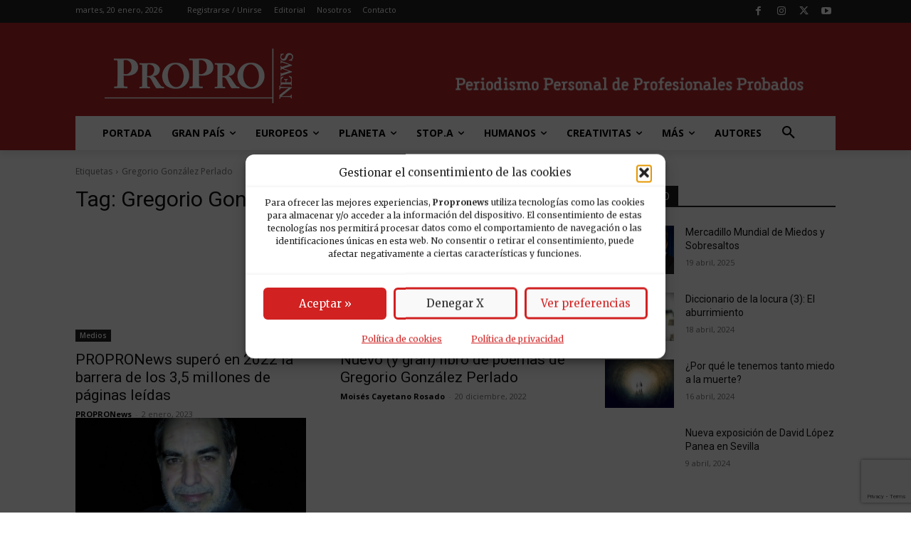

--- FILE ---
content_type: text/html; charset=utf-8
request_url: https://www.google.com/recaptcha/api2/anchor?ar=1&k=6LfGzOMfAAAAAFgNwWH6dU0fEeRLuwtGHQQJxNxt&co=aHR0cHM6Ly93d3cucHJvcHJvbmV3cy5lczo0NDM.&hl=en&v=PoyoqOPhxBO7pBk68S4YbpHZ&size=invisible&anchor-ms=20000&execute-ms=30000&cb=3nzvj3tk00ix
body_size: 48504
content:
<!DOCTYPE HTML><html dir="ltr" lang="en"><head><meta http-equiv="Content-Type" content="text/html; charset=UTF-8">
<meta http-equiv="X-UA-Compatible" content="IE=edge">
<title>reCAPTCHA</title>
<style type="text/css">
/* cyrillic-ext */
@font-face {
  font-family: 'Roboto';
  font-style: normal;
  font-weight: 400;
  font-stretch: 100%;
  src: url(//fonts.gstatic.com/s/roboto/v48/KFO7CnqEu92Fr1ME7kSn66aGLdTylUAMa3GUBHMdazTgWw.woff2) format('woff2');
  unicode-range: U+0460-052F, U+1C80-1C8A, U+20B4, U+2DE0-2DFF, U+A640-A69F, U+FE2E-FE2F;
}
/* cyrillic */
@font-face {
  font-family: 'Roboto';
  font-style: normal;
  font-weight: 400;
  font-stretch: 100%;
  src: url(//fonts.gstatic.com/s/roboto/v48/KFO7CnqEu92Fr1ME7kSn66aGLdTylUAMa3iUBHMdazTgWw.woff2) format('woff2');
  unicode-range: U+0301, U+0400-045F, U+0490-0491, U+04B0-04B1, U+2116;
}
/* greek-ext */
@font-face {
  font-family: 'Roboto';
  font-style: normal;
  font-weight: 400;
  font-stretch: 100%;
  src: url(//fonts.gstatic.com/s/roboto/v48/KFO7CnqEu92Fr1ME7kSn66aGLdTylUAMa3CUBHMdazTgWw.woff2) format('woff2');
  unicode-range: U+1F00-1FFF;
}
/* greek */
@font-face {
  font-family: 'Roboto';
  font-style: normal;
  font-weight: 400;
  font-stretch: 100%;
  src: url(//fonts.gstatic.com/s/roboto/v48/KFO7CnqEu92Fr1ME7kSn66aGLdTylUAMa3-UBHMdazTgWw.woff2) format('woff2');
  unicode-range: U+0370-0377, U+037A-037F, U+0384-038A, U+038C, U+038E-03A1, U+03A3-03FF;
}
/* math */
@font-face {
  font-family: 'Roboto';
  font-style: normal;
  font-weight: 400;
  font-stretch: 100%;
  src: url(//fonts.gstatic.com/s/roboto/v48/KFO7CnqEu92Fr1ME7kSn66aGLdTylUAMawCUBHMdazTgWw.woff2) format('woff2');
  unicode-range: U+0302-0303, U+0305, U+0307-0308, U+0310, U+0312, U+0315, U+031A, U+0326-0327, U+032C, U+032F-0330, U+0332-0333, U+0338, U+033A, U+0346, U+034D, U+0391-03A1, U+03A3-03A9, U+03B1-03C9, U+03D1, U+03D5-03D6, U+03F0-03F1, U+03F4-03F5, U+2016-2017, U+2034-2038, U+203C, U+2040, U+2043, U+2047, U+2050, U+2057, U+205F, U+2070-2071, U+2074-208E, U+2090-209C, U+20D0-20DC, U+20E1, U+20E5-20EF, U+2100-2112, U+2114-2115, U+2117-2121, U+2123-214F, U+2190, U+2192, U+2194-21AE, U+21B0-21E5, U+21F1-21F2, U+21F4-2211, U+2213-2214, U+2216-22FF, U+2308-230B, U+2310, U+2319, U+231C-2321, U+2336-237A, U+237C, U+2395, U+239B-23B7, U+23D0, U+23DC-23E1, U+2474-2475, U+25AF, U+25B3, U+25B7, U+25BD, U+25C1, U+25CA, U+25CC, U+25FB, U+266D-266F, U+27C0-27FF, U+2900-2AFF, U+2B0E-2B11, U+2B30-2B4C, U+2BFE, U+3030, U+FF5B, U+FF5D, U+1D400-1D7FF, U+1EE00-1EEFF;
}
/* symbols */
@font-face {
  font-family: 'Roboto';
  font-style: normal;
  font-weight: 400;
  font-stretch: 100%;
  src: url(//fonts.gstatic.com/s/roboto/v48/KFO7CnqEu92Fr1ME7kSn66aGLdTylUAMaxKUBHMdazTgWw.woff2) format('woff2');
  unicode-range: U+0001-000C, U+000E-001F, U+007F-009F, U+20DD-20E0, U+20E2-20E4, U+2150-218F, U+2190, U+2192, U+2194-2199, U+21AF, U+21E6-21F0, U+21F3, U+2218-2219, U+2299, U+22C4-22C6, U+2300-243F, U+2440-244A, U+2460-24FF, U+25A0-27BF, U+2800-28FF, U+2921-2922, U+2981, U+29BF, U+29EB, U+2B00-2BFF, U+4DC0-4DFF, U+FFF9-FFFB, U+10140-1018E, U+10190-1019C, U+101A0, U+101D0-101FD, U+102E0-102FB, U+10E60-10E7E, U+1D2C0-1D2D3, U+1D2E0-1D37F, U+1F000-1F0FF, U+1F100-1F1AD, U+1F1E6-1F1FF, U+1F30D-1F30F, U+1F315, U+1F31C, U+1F31E, U+1F320-1F32C, U+1F336, U+1F378, U+1F37D, U+1F382, U+1F393-1F39F, U+1F3A7-1F3A8, U+1F3AC-1F3AF, U+1F3C2, U+1F3C4-1F3C6, U+1F3CA-1F3CE, U+1F3D4-1F3E0, U+1F3ED, U+1F3F1-1F3F3, U+1F3F5-1F3F7, U+1F408, U+1F415, U+1F41F, U+1F426, U+1F43F, U+1F441-1F442, U+1F444, U+1F446-1F449, U+1F44C-1F44E, U+1F453, U+1F46A, U+1F47D, U+1F4A3, U+1F4B0, U+1F4B3, U+1F4B9, U+1F4BB, U+1F4BF, U+1F4C8-1F4CB, U+1F4D6, U+1F4DA, U+1F4DF, U+1F4E3-1F4E6, U+1F4EA-1F4ED, U+1F4F7, U+1F4F9-1F4FB, U+1F4FD-1F4FE, U+1F503, U+1F507-1F50B, U+1F50D, U+1F512-1F513, U+1F53E-1F54A, U+1F54F-1F5FA, U+1F610, U+1F650-1F67F, U+1F687, U+1F68D, U+1F691, U+1F694, U+1F698, U+1F6AD, U+1F6B2, U+1F6B9-1F6BA, U+1F6BC, U+1F6C6-1F6CF, U+1F6D3-1F6D7, U+1F6E0-1F6EA, U+1F6F0-1F6F3, U+1F6F7-1F6FC, U+1F700-1F7FF, U+1F800-1F80B, U+1F810-1F847, U+1F850-1F859, U+1F860-1F887, U+1F890-1F8AD, U+1F8B0-1F8BB, U+1F8C0-1F8C1, U+1F900-1F90B, U+1F93B, U+1F946, U+1F984, U+1F996, U+1F9E9, U+1FA00-1FA6F, U+1FA70-1FA7C, U+1FA80-1FA89, U+1FA8F-1FAC6, U+1FACE-1FADC, U+1FADF-1FAE9, U+1FAF0-1FAF8, U+1FB00-1FBFF;
}
/* vietnamese */
@font-face {
  font-family: 'Roboto';
  font-style: normal;
  font-weight: 400;
  font-stretch: 100%;
  src: url(//fonts.gstatic.com/s/roboto/v48/KFO7CnqEu92Fr1ME7kSn66aGLdTylUAMa3OUBHMdazTgWw.woff2) format('woff2');
  unicode-range: U+0102-0103, U+0110-0111, U+0128-0129, U+0168-0169, U+01A0-01A1, U+01AF-01B0, U+0300-0301, U+0303-0304, U+0308-0309, U+0323, U+0329, U+1EA0-1EF9, U+20AB;
}
/* latin-ext */
@font-face {
  font-family: 'Roboto';
  font-style: normal;
  font-weight: 400;
  font-stretch: 100%;
  src: url(//fonts.gstatic.com/s/roboto/v48/KFO7CnqEu92Fr1ME7kSn66aGLdTylUAMa3KUBHMdazTgWw.woff2) format('woff2');
  unicode-range: U+0100-02BA, U+02BD-02C5, U+02C7-02CC, U+02CE-02D7, U+02DD-02FF, U+0304, U+0308, U+0329, U+1D00-1DBF, U+1E00-1E9F, U+1EF2-1EFF, U+2020, U+20A0-20AB, U+20AD-20C0, U+2113, U+2C60-2C7F, U+A720-A7FF;
}
/* latin */
@font-face {
  font-family: 'Roboto';
  font-style: normal;
  font-weight: 400;
  font-stretch: 100%;
  src: url(//fonts.gstatic.com/s/roboto/v48/KFO7CnqEu92Fr1ME7kSn66aGLdTylUAMa3yUBHMdazQ.woff2) format('woff2');
  unicode-range: U+0000-00FF, U+0131, U+0152-0153, U+02BB-02BC, U+02C6, U+02DA, U+02DC, U+0304, U+0308, U+0329, U+2000-206F, U+20AC, U+2122, U+2191, U+2193, U+2212, U+2215, U+FEFF, U+FFFD;
}
/* cyrillic-ext */
@font-face {
  font-family: 'Roboto';
  font-style: normal;
  font-weight: 500;
  font-stretch: 100%;
  src: url(//fonts.gstatic.com/s/roboto/v48/KFO7CnqEu92Fr1ME7kSn66aGLdTylUAMa3GUBHMdazTgWw.woff2) format('woff2');
  unicode-range: U+0460-052F, U+1C80-1C8A, U+20B4, U+2DE0-2DFF, U+A640-A69F, U+FE2E-FE2F;
}
/* cyrillic */
@font-face {
  font-family: 'Roboto';
  font-style: normal;
  font-weight: 500;
  font-stretch: 100%;
  src: url(//fonts.gstatic.com/s/roboto/v48/KFO7CnqEu92Fr1ME7kSn66aGLdTylUAMa3iUBHMdazTgWw.woff2) format('woff2');
  unicode-range: U+0301, U+0400-045F, U+0490-0491, U+04B0-04B1, U+2116;
}
/* greek-ext */
@font-face {
  font-family: 'Roboto';
  font-style: normal;
  font-weight: 500;
  font-stretch: 100%;
  src: url(//fonts.gstatic.com/s/roboto/v48/KFO7CnqEu92Fr1ME7kSn66aGLdTylUAMa3CUBHMdazTgWw.woff2) format('woff2');
  unicode-range: U+1F00-1FFF;
}
/* greek */
@font-face {
  font-family: 'Roboto';
  font-style: normal;
  font-weight: 500;
  font-stretch: 100%;
  src: url(//fonts.gstatic.com/s/roboto/v48/KFO7CnqEu92Fr1ME7kSn66aGLdTylUAMa3-UBHMdazTgWw.woff2) format('woff2');
  unicode-range: U+0370-0377, U+037A-037F, U+0384-038A, U+038C, U+038E-03A1, U+03A3-03FF;
}
/* math */
@font-face {
  font-family: 'Roboto';
  font-style: normal;
  font-weight: 500;
  font-stretch: 100%;
  src: url(//fonts.gstatic.com/s/roboto/v48/KFO7CnqEu92Fr1ME7kSn66aGLdTylUAMawCUBHMdazTgWw.woff2) format('woff2');
  unicode-range: U+0302-0303, U+0305, U+0307-0308, U+0310, U+0312, U+0315, U+031A, U+0326-0327, U+032C, U+032F-0330, U+0332-0333, U+0338, U+033A, U+0346, U+034D, U+0391-03A1, U+03A3-03A9, U+03B1-03C9, U+03D1, U+03D5-03D6, U+03F0-03F1, U+03F4-03F5, U+2016-2017, U+2034-2038, U+203C, U+2040, U+2043, U+2047, U+2050, U+2057, U+205F, U+2070-2071, U+2074-208E, U+2090-209C, U+20D0-20DC, U+20E1, U+20E5-20EF, U+2100-2112, U+2114-2115, U+2117-2121, U+2123-214F, U+2190, U+2192, U+2194-21AE, U+21B0-21E5, U+21F1-21F2, U+21F4-2211, U+2213-2214, U+2216-22FF, U+2308-230B, U+2310, U+2319, U+231C-2321, U+2336-237A, U+237C, U+2395, U+239B-23B7, U+23D0, U+23DC-23E1, U+2474-2475, U+25AF, U+25B3, U+25B7, U+25BD, U+25C1, U+25CA, U+25CC, U+25FB, U+266D-266F, U+27C0-27FF, U+2900-2AFF, U+2B0E-2B11, U+2B30-2B4C, U+2BFE, U+3030, U+FF5B, U+FF5D, U+1D400-1D7FF, U+1EE00-1EEFF;
}
/* symbols */
@font-face {
  font-family: 'Roboto';
  font-style: normal;
  font-weight: 500;
  font-stretch: 100%;
  src: url(//fonts.gstatic.com/s/roboto/v48/KFO7CnqEu92Fr1ME7kSn66aGLdTylUAMaxKUBHMdazTgWw.woff2) format('woff2');
  unicode-range: U+0001-000C, U+000E-001F, U+007F-009F, U+20DD-20E0, U+20E2-20E4, U+2150-218F, U+2190, U+2192, U+2194-2199, U+21AF, U+21E6-21F0, U+21F3, U+2218-2219, U+2299, U+22C4-22C6, U+2300-243F, U+2440-244A, U+2460-24FF, U+25A0-27BF, U+2800-28FF, U+2921-2922, U+2981, U+29BF, U+29EB, U+2B00-2BFF, U+4DC0-4DFF, U+FFF9-FFFB, U+10140-1018E, U+10190-1019C, U+101A0, U+101D0-101FD, U+102E0-102FB, U+10E60-10E7E, U+1D2C0-1D2D3, U+1D2E0-1D37F, U+1F000-1F0FF, U+1F100-1F1AD, U+1F1E6-1F1FF, U+1F30D-1F30F, U+1F315, U+1F31C, U+1F31E, U+1F320-1F32C, U+1F336, U+1F378, U+1F37D, U+1F382, U+1F393-1F39F, U+1F3A7-1F3A8, U+1F3AC-1F3AF, U+1F3C2, U+1F3C4-1F3C6, U+1F3CA-1F3CE, U+1F3D4-1F3E0, U+1F3ED, U+1F3F1-1F3F3, U+1F3F5-1F3F7, U+1F408, U+1F415, U+1F41F, U+1F426, U+1F43F, U+1F441-1F442, U+1F444, U+1F446-1F449, U+1F44C-1F44E, U+1F453, U+1F46A, U+1F47D, U+1F4A3, U+1F4B0, U+1F4B3, U+1F4B9, U+1F4BB, U+1F4BF, U+1F4C8-1F4CB, U+1F4D6, U+1F4DA, U+1F4DF, U+1F4E3-1F4E6, U+1F4EA-1F4ED, U+1F4F7, U+1F4F9-1F4FB, U+1F4FD-1F4FE, U+1F503, U+1F507-1F50B, U+1F50D, U+1F512-1F513, U+1F53E-1F54A, U+1F54F-1F5FA, U+1F610, U+1F650-1F67F, U+1F687, U+1F68D, U+1F691, U+1F694, U+1F698, U+1F6AD, U+1F6B2, U+1F6B9-1F6BA, U+1F6BC, U+1F6C6-1F6CF, U+1F6D3-1F6D7, U+1F6E0-1F6EA, U+1F6F0-1F6F3, U+1F6F7-1F6FC, U+1F700-1F7FF, U+1F800-1F80B, U+1F810-1F847, U+1F850-1F859, U+1F860-1F887, U+1F890-1F8AD, U+1F8B0-1F8BB, U+1F8C0-1F8C1, U+1F900-1F90B, U+1F93B, U+1F946, U+1F984, U+1F996, U+1F9E9, U+1FA00-1FA6F, U+1FA70-1FA7C, U+1FA80-1FA89, U+1FA8F-1FAC6, U+1FACE-1FADC, U+1FADF-1FAE9, U+1FAF0-1FAF8, U+1FB00-1FBFF;
}
/* vietnamese */
@font-face {
  font-family: 'Roboto';
  font-style: normal;
  font-weight: 500;
  font-stretch: 100%;
  src: url(//fonts.gstatic.com/s/roboto/v48/KFO7CnqEu92Fr1ME7kSn66aGLdTylUAMa3OUBHMdazTgWw.woff2) format('woff2');
  unicode-range: U+0102-0103, U+0110-0111, U+0128-0129, U+0168-0169, U+01A0-01A1, U+01AF-01B0, U+0300-0301, U+0303-0304, U+0308-0309, U+0323, U+0329, U+1EA0-1EF9, U+20AB;
}
/* latin-ext */
@font-face {
  font-family: 'Roboto';
  font-style: normal;
  font-weight: 500;
  font-stretch: 100%;
  src: url(//fonts.gstatic.com/s/roboto/v48/KFO7CnqEu92Fr1ME7kSn66aGLdTylUAMa3KUBHMdazTgWw.woff2) format('woff2');
  unicode-range: U+0100-02BA, U+02BD-02C5, U+02C7-02CC, U+02CE-02D7, U+02DD-02FF, U+0304, U+0308, U+0329, U+1D00-1DBF, U+1E00-1E9F, U+1EF2-1EFF, U+2020, U+20A0-20AB, U+20AD-20C0, U+2113, U+2C60-2C7F, U+A720-A7FF;
}
/* latin */
@font-face {
  font-family: 'Roboto';
  font-style: normal;
  font-weight: 500;
  font-stretch: 100%;
  src: url(//fonts.gstatic.com/s/roboto/v48/KFO7CnqEu92Fr1ME7kSn66aGLdTylUAMa3yUBHMdazQ.woff2) format('woff2');
  unicode-range: U+0000-00FF, U+0131, U+0152-0153, U+02BB-02BC, U+02C6, U+02DA, U+02DC, U+0304, U+0308, U+0329, U+2000-206F, U+20AC, U+2122, U+2191, U+2193, U+2212, U+2215, U+FEFF, U+FFFD;
}
/* cyrillic-ext */
@font-face {
  font-family: 'Roboto';
  font-style: normal;
  font-weight: 900;
  font-stretch: 100%;
  src: url(//fonts.gstatic.com/s/roboto/v48/KFO7CnqEu92Fr1ME7kSn66aGLdTylUAMa3GUBHMdazTgWw.woff2) format('woff2');
  unicode-range: U+0460-052F, U+1C80-1C8A, U+20B4, U+2DE0-2DFF, U+A640-A69F, U+FE2E-FE2F;
}
/* cyrillic */
@font-face {
  font-family: 'Roboto';
  font-style: normal;
  font-weight: 900;
  font-stretch: 100%;
  src: url(//fonts.gstatic.com/s/roboto/v48/KFO7CnqEu92Fr1ME7kSn66aGLdTylUAMa3iUBHMdazTgWw.woff2) format('woff2');
  unicode-range: U+0301, U+0400-045F, U+0490-0491, U+04B0-04B1, U+2116;
}
/* greek-ext */
@font-face {
  font-family: 'Roboto';
  font-style: normal;
  font-weight: 900;
  font-stretch: 100%;
  src: url(//fonts.gstatic.com/s/roboto/v48/KFO7CnqEu92Fr1ME7kSn66aGLdTylUAMa3CUBHMdazTgWw.woff2) format('woff2');
  unicode-range: U+1F00-1FFF;
}
/* greek */
@font-face {
  font-family: 'Roboto';
  font-style: normal;
  font-weight: 900;
  font-stretch: 100%;
  src: url(//fonts.gstatic.com/s/roboto/v48/KFO7CnqEu92Fr1ME7kSn66aGLdTylUAMa3-UBHMdazTgWw.woff2) format('woff2');
  unicode-range: U+0370-0377, U+037A-037F, U+0384-038A, U+038C, U+038E-03A1, U+03A3-03FF;
}
/* math */
@font-face {
  font-family: 'Roboto';
  font-style: normal;
  font-weight: 900;
  font-stretch: 100%;
  src: url(//fonts.gstatic.com/s/roboto/v48/KFO7CnqEu92Fr1ME7kSn66aGLdTylUAMawCUBHMdazTgWw.woff2) format('woff2');
  unicode-range: U+0302-0303, U+0305, U+0307-0308, U+0310, U+0312, U+0315, U+031A, U+0326-0327, U+032C, U+032F-0330, U+0332-0333, U+0338, U+033A, U+0346, U+034D, U+0391-03A1, U+03A3-03A9, U+03B1-03C9, U+03D1, U+03D5-03D6, U+03F0-03F1, U+03F4-03F5, U+2016-2017, U+2034-2038, U+203C, U+2040, U+2043, U+2047, U+2050, U+2057, U+205F, U+2070-2071, U+2074-208E, U+2090-209C, U+20D0-20DC, U+20E1, U+20E5-20EF, U+2100-2112, U+2114-2115, U+2117-2121, U+2123-214F, U+2190, U+2192, U+2194-21AE, U+21B0-21E5, U+21F1-21F2, U+21F4-2211, U+2213-2214, U+2216-22FF, U+2308-230B, U+2310, U+2319, U+231C-2321, U+2336-237A, U+237C, U+2395, U+239B-23B7, U+23D0, U+23DC-23E1, U+2474-2475, U+25AF, U+25B3, U+25B7, U+25BD, U+25C1, U+25CA, U+25CC, U+25FB, U+266D-266F, U+27C0-27FF, U+2900-2AFF, U+2B0E-2B11, U+2B30-2B4C, U+2BFE, U+3030, U+FF5B, U+FF5D, U+1D400-1D7FF, U+1EE00-1EEFF;
}
/* symbols */
@font-face {
  font-family: 'Roboto';
  font-style: normal;
  font-weight: 900;
  font-stretch: 100%;
  src: url(//fonts.gstatic.com/s/roboto/v48/KFO7CnqEu92Fr1ME7kSn66aGLdTylUAMaxKUBHMdazTgWw.woff2) format('woff2');
  unicode-range: U+0001-000C, U+000E-001F, U+007F-009F, U+20DD-20E0, U+20E2-20E4, U+2150-218F, U+2190, U+2192, U+2194-2199, U+21AF, U+21E6-21F0, U+21F3, U+2218-2219, U+2299, U+22C4-22C6, U+2300-243F, U+2440-244A, U+2460-24FF, U+25A0-27BF, U+2800-28FF, U+2921-2922, U+2981, U+29BF, U+29EB, U+2B00-2BFF, U+4DC0-4DFF, U+FFF9-FFFB, U+10140-1018E, U+10190-1019C, U+101A0, U+101D0-101FD, U+102E0-102FB, U+10E60-10E7E, U+1D2C0-1D2D3, U+1D2E0-1D37F, U+1F000-1F0FF, U+1F100-1F1AD, U+1F1E6-1F1FF, U+1F30D-1F30F, U+1F315, U+1F31C, U+1F31E, U+1F320-1F32C, U+1F336, U+1F378, U+1F37D, U+1F382, U+1F393-1F39F, U+1F3A7-1F3A8, U+1F3AC-1F3AF, U+1F3C2, U+1F3C4-1F3C6, U+1F3CA-1F3CE, U+1F3D4-1F3E0, U+1F3ED, U+1F3F1-1F3F3, U+1F3F5-1F3F7, U+1F408, U+1F415, U+1F41F, U+1F426, U+1F43F, U+1F441-1F442, U+1F444, U+1F446-1F449, U+1F44C-1F44E, U+1F453, U+1F46A, U+1F47D, U+1F4A3, U+1F4B0, U+1F4B3, U+1F4B9, U+1F4BB, U+1F4BF, U+1F4C8-1F4CB, U+1F4D6, U+1F4DA, U+1F4DF, U+1F4E3-1F4E6, U+1F4EA-1F4ED, U+1F4F7, U+1F4F9-1F4FB, U+1F4FD-1F4FE, U+1F503, U+1F507-1F50B, U+1F50D, U+1F512-1F513, U+1F53E-1F54A, U+1F54F-1F5FA, U+1F610, U+1F650-1F67F, U+1F687, U+1F68D, U+1F691, U+1F694, U+1F698, U+1F6AD, U+1F6B2, U+1F6B9-1F6BA, U+1F6BC, U+1F6C6-1F6CF, U+1F6D3-1F6D7, U+1F6E0-1F6EA, U+1F6F0-1F6F3, U+1F6F7-1F6FC, U+1F700-1F7FF, U+1F800-1F80B, U+1F810-1F847, U+1F850-1F859, U+1F860-1F887, U+1F890-1F8AD, U+1F8B0-1F8BB, U+1F8C0-1F8C1, U+1F900-1F90B, U+1F93B, U+1F946, U+1F984, U+1F996, U+1F9E9, U+1FA00-1FA6F, U+1FA70-1FA7C, U+1FA80-1FA89, U+1FA8F-1FAC6, U+1FACE-1FADC, U+1FADF-1FAE9, U+1FAF0-1FAF8, U+1FB00-1FBFF;
}
/* vietnamese */
@font-face {
  font-family: 'Roboto';
  font-style: normal;
  font-weight: 900;
  font-stretch: 100%;
  src: url(//fonts.gstatic.com/s/roboto/v48/KFO7CnqEu92Fr1ME7kSn66aGLdTylUAMa3OUBHMdazTgWw.woff2) format('woff2');
  unicode-range: U+0102-0103, U+0110-0111, U+0128-0129, U+0168-0169, U+01A0-01A1, U+01AF-01B0, U+0300-0301, U+0303-0304, U+0308-0309, U+0323, U+0329, U+1EA0-1EF9, U+20AB;
}
/* latin-ext */
@font-face {
  font-family: 'Roboto';
  font-style: normal;
  font-weight: 900;
  font-stretch: 100%;
  src: url(//fonts.gstatic.com/s/roboto/v48/KFO7CnqEu92Fr1ME7kSn66aGLdTylUAMa3KUBHMdazTgWw.woff2) format('woff2');
  unicode-range: U+0100-02BA, U+02BD-02C5, U+02C7-02CC, U+02CE-02D7, U+02DD-02FF, U+0304, U+0308, U+0329, U+1D00-1DBF, U+1E00-1E9F, U+1EF2-1EFF, U+2020, U+20A0-20AB, U+20AD-20C0, U+2113, U+2C60-2C7F, U+A720-A7FF;
}
/* latin */
@font-face {
  font-family: 'Roboto';
  font-style: normal;
  font-weight: 900;
  font-stretch: 100%;
  src: url(//fonts.gstatic.com/s/roboto/v48/KFO7CnqEu92Fr1ME7kSn66aGLdTylUAMa3yUBHMdazQ.woff2) format('woff2');
  unicode-range: U+0000-00FF, U+0131, U+0152-0153, U+02BB-02BC, U+02C6, U+02DA, U+02DC, U+0304, U+0308, U+0329, U+2000-206F, U+20AC, U+2122, U+2191, U+2193, U+2212, U+2215, U+FEFF, U+FFFD;
}

</style>
<link rel="stylesheet" type="text/css" href="https://www.gstatic.com/recaptcha/releases/PoyoqOPhxBO7pBk68S4YbpHZ/styles__ltr.css">
<script nonce="LMM00wtsfWd0MTvb6wK54Q" type="text/javascript">window['__recaptcha_api'] = 'https://www.google.com/recaptcha/api2/';</script>
<script type="text/javascript" src="https://www.gstatic.com/recaptcha/releases/PoyoqOPhxBO7pBk68S4YbpHZ/recaptcha__en.js" nonce="LMM00wtsfWd0MTvb6wK54Q">
      
    </script></head>
<body><div id="rc-anchor-alert" class="rc-anchor-alert"></div>
<input type="hidden" id="recaptcha-token" value="[base64]">
<script type="text/javascript" nonce="LMM00wtsfWd0MTvb6wK54Q">
      recaptcha.anchor.Main.init("[\x22ainput\x22,[\x22bgdata\x22,\x22\x22,\[base64]/[base64]/bmV3IFpbdF0obVswXSk6Sz09Mj9uZXcgWlt0XShtWzBdLG1bMV0pOks9PTM/bmV3IFpbdF0obVswXSxtWzFdLG1bMl0pOks9PTQ/[base64]/[base64]/[base64]/[base64]/[base64]/[base64]/[base64]/[base64]/[base64]/[base64]/[base64]/[base64]/[base64]/[base64]\\u003d\\u003d\x22,\[base64]\\u003d\x22,\[base64]/CgMOjw5fDoSMVe2FqPilVw41uwpwvw5wHcMKUwoZFwoI2wpDCqMOnAsKWIzF/[base64]/Duy9ew4t+wqImPTfCpXlDw47CrsK6woQPw6Eqwq/Cr1thZcKuwoAswr5kwrQwSCzClEjDjw1ew7fCocKsw7rCqkw2woFlCgXDlRvDgMKwYsO8wrvDjCzCs8OmwrkzwrILwoRxAXfCiksjJcOvwoUMa0/DpsK2wrJ8w60sLMK9asKtHjNRwqZ2w51Rw64sw5VCw4E3wrrDrsKCN8OoQMOWwodzWsKtacKrwqpxwoLCp8OOw5bDimDDrMKtRCIBfsK/[base64]/[base64]/woooGsOxwokaw75rw64LWUjDjMKNTcOSDRHDjMKuw6jChV8Rwpg/[base64]/Dp2rCusOlw5hpPhkbPXbDjFwXeU/DsUjDgTxzQ8KqwrPDkEfCp2RuJsK0w6VLK8KtPCLDr8OfwrxOcsOVEjjCmcONwrnDrsO5wqTCqiHCtXkzTCEHw5vDrcOoRcOOZ2N1FcOIw5Ivw7TCgMOZwrLDtMKKwofDlMK/L1jCnAVbwrZQw6rCh8KFYhPCriNNwoofw4XDlcOjw5PCgkA/wqjCjBcowqtxFgbCkMKtw77ClMKKACNscGtWwrPDnMOnIX/DphdIwrfCvm9Ewo/DvMO/[base64]/[base64]/w6QUFU4CAU4mCX3ClcKTacKXdQ02I8OrwosHbcOLwqVzb8KjISxkwppgM8OrwrHDtcOJExlRwoRFw4bCpy3ChcKFw65DGxHClsKzw4jCqwVXCcK4wobDq2DDusKrw6wiw6NzNHrCt8KTw6rDg0bDnMKBX8OTOhlVwoPCjgcwSQg9w5B4w77Ch8OwwofDi8OZwp/DhULCoMKBw44xw5IIw6hMEsKGw77Ci3rClzfCpgNzC8KVJ8KKD1IHw648WsOmwqYFwrdBaMKYw60Aw41IWsOGw4xZAsO/VcOSwr8Wwr4GbMODwqZSMCB4TiJvw5RveEnDqAsGwr7Cv0HDusKkUivCssKywrbDlsOJwrA1woBnBh08DSAtIMO9w4Q0REw8w6V6QsOqwrzDrcOrdjHCsMKTwrBodg7ClDw/[base64]/w7nCtcOgwrkCwo02IsOSwrIHKhBBa8KhCwvDrybDpMOYwrp5w543w67CuQvCpC9bChAfCMOlwr/[base64]/ChF3CuMOXFwHCn8K6HsKTwq/CsFpNcMK5IcO1aMK/RcK6w6vDg2LChsKwdz8gwoFsAcO4FnI4WcKYBcOAw4LDqsKWw4/CssOiKMOOXUwCw5bCgMKBwqt6wobDmzHCvMOtwqbDtFzDk0TCt0lxwqLDqVNFw5rCr07DkGhmw7XDjGfDncONbFzCgcO/woFYXcKMEGwfN8KHw4FDw5HDvsKzw5rCrBoAf8OiwozDhMKLwochwrsracKqclbDuDLDnMKVwrLDnsK5wolTw6DDr23CmAXCk8K/w7hLa21gV37CjHzCpCLCqsKBwqzCg8OLUcOeQ8KwwrUZWsOIwpZZw7smwoZYwpR1FsKnw4DCj2PCrMKJaW8KFcKGwq/DlC0OwoVyGsOQB8OtIBrCp1Z0KVPCjDxYw4g6KsOtPcKFw7rCqnXCkxTCp8K9e8Kpw7PCnkvCpA/[base64]/EWvDpC87wpAnIzXDocOqwrTCqG1Nw6tkwqDDoMKAwoTDtnDCrMONwpcOwr3Cv8OTOMKeLkxQw4A3RcOneMKXSD9BbMK8wqzCpQ7Dnwpaw5x/[base64]/[base64]/wojDpsO4ZCrDgwLDicOXKsOGwocEw7vCi8OPwr/ClcOpLiXDnsO1IC7DlMKww77Cr8KaRnfCi8KnaMK/wptxwrjCk8KcVxXCqlliYsKVwqLChBrDvU5ycizDrsOvGF3CgCLCqsO1JAs8Uk3Doh/Dk8K6ZBfDkXnDiMOsWsO5w6ANw5DDq8OawoE6w5zDvAptwo3CvA7CsQHDnMORw40qbinCu8KwwoHCnTPDjsKyDMKZwrVIPsOgO2TCpMKGwrTDikLCmWpcwp9tPCsnLGEcwoM8wqvCsWFIM8K4w5JcW8K/w6vClMObwpjDtx5kwrg2wqkow5NqbBzDujdUA8K9wovDoCPDoB1FJEjCpsO0OsO8wp/[base64]/[base64]/Dp8KZwpXDkcOBaMOkw6HCgMK7wrDDnwFheDnDqMKjdMOVw5x3XGQ6w6pBGRfDu8OKw4fChcOJHVrDgyPCg23DhcOEwo4iEx/DmMOPwq98wobDhR09PsKkwrJIJwTDv09LwrHCucO1GsKNS8OEw7sfVsO2w4LDqMO8w6dRYsKMw5XDhAZhSsKUwr7ClnXClcKkSnFsasOaMMKYw69uCMKnwp8seVQ8w69pwqk5w4bCrSzDt8KBKl0nwok7w5wRwplbw41eIMK2acKhTsKPwrR/[base64]/CksKYTMKNC08Qwq3ClzQic2tSQB1jw44EM8K0w4TDkTrDilzDoEAiN8OGJsKNw5TDr8K3RDLDlMKfRT/DocOIB8OFICI0JcO2wqLDt8OiwrrCvSPDqsKTV8OUw6/DuMKKPMKyA8KTwrZWV2ILw4bCkWPCucOZZWTDjmzCmUsfw6LDkhNhIcOcwpLCgyPCjQhiw5s3w7LDlGnDpiTClmvDisK1VcOWwpRVLcONYlPCp8O5w7/Dnis4IMOmw5nDrlTCo1VoFcKyQFLDuMKzXAHCqzLDqMKZK8OSw7d5Fx3DqB/[base64]/VcOeFmBZWsOKfibDnl3CkDkgWAkGcMOywqPDtlIzw4R7D2cMw75gSGrDv1bChcOEN1dCV8OmO8OtwrtjwrbCt8KmV1RHw6fDn2Fow5JeA8OlVU8cQg80bMKKw67Ds8OCwq/CisOKw4hBwppyRjXDl8KTZ2XDgDNNwp12aMOHwpTCv8KEw7jDksOowpMkwpUswq/DnsKqJ8KkwoPDqlNheV7Cq8Oow7FZwowWwpcYwrHCkBhNRkdzLkIQXMOGCcKbXcKnwp7DrMKBbcKBwotZwqUnwq4tOjnDqQsWXBXDkjPCs8KDw4vCqXNLAMO2w6bClcKUSsOmw7PCqGVjw6TCo0wCw4ZtO8KeVl/Ci1cVWcOGJMOKWcK0wq5swrZQVMOKw5nCnsOoRGPDgMOKw7jCm8Kdw4FGwrdjbQ5IwrXDpTs3JsOjBsKhYsOjwroPVTzDj2gkH3gCwpDCi8Kyw5doTsKScS5GPRs1YsOaDFI8I8KpYMOcEXU+HsKvw5DCgMKkwpzChcKhaxPDosKLwqLCnBgxw591wr/DiDfDpHnDicOow6zDonYvRnBzwqxTZDjDvHTDmEd/JU5FFMKzfsKHwpLCo0UWGQzCl8KAwp7DgHjDtsOBwp/ChgZ4wpUbXMKSV1xyScKbQ8OCw5/Dvj/CglJ6GWfCosKAOT9YVQdxw4/[base64]/DkEjCo8OcwrXCvsOHd8K4w6EEwpTCqMKjwpVUwprCuxvDsknCsWQew7HCk2zClztuUMKAQcO8w4Vcw5PDh8O2d8K9E3xeesO+wrrDgMOgw4zCq8Kiw5DCgsOMMMKNVyPCoH7DiMO/[base64]/[base64]/[base64]/wogQw4zDmFTDk8KUwo/DpsK5w4LDr8Obw7t3DiPDjUJ3w6wgN8OLwrFjZMOKYidOwpQVwp1vwpbDjWfDmlXDoFvDtkFFRhxRHsKoOTbCpsOgwoJSEcOQHsOiw73Ck2jCscOHTsOtw7dIwp4gM1AOw6lpwp0uM8OZOMOubmZOwqzDn8OQwqXCusOHVsO2w5HClMOKZcK2JG/[base64]/CvsO/w4JBw4HCs07Cr8OFw5PCvn7DksK0wqFLw7vDjFR3w4d5DFDDuMKBwr7CsXFPc8OkR8O0HAAqfGDDtcKmwr/DnMKQwqEIwrzDk8OeEx0uwr7DqkbCjsK6w6kDP8Klw5TDksKrBV/DsMKySHzCmSAmwqnDv3kFw4BVwpsiw4kSw4HDgcOKAMK4w5ZXYjInXcO8w6ATwopUWTFGEiLDkk7CpEUkw5jDpxZvEjkZw75Bw7DDkcO5L8K3w5/[base64]/Cu8O7wqE7NsK+wrfDokF2wpFgFB7CvkAqwoEVDiQJajfCsXx2A1kRw49Ow6pVw7fCrMO8w7XDoVfDgDEow57CrH8WYB3ChMKLdBsZw7FDTBXCtMOgwpfCv37DmsKowr13w4vDq8O9TsKWw6Ykw6/DvMOLXsOrFMKPw5zCkCTCjcOETcKiw6pRwqo2ZMOIwpktwrwww4bDsVLDsmDDmQdjIMKDa8KKDsK+w7MQSzAkesOrQS/DqgJKW8O8wqM7LzQPwp7DlnbDu8KpScOVwr3Di3bCgMOWw53CpThRw5rCjHnDrMOYw7NyRMKiNMOIwrHClmVaD8Kaw6IgUcKBw4lRwotpJ1V+wqvCgsOtwpIsU8OXw57CqitATsOMw4AEEMKYwq59PcO5wqTCrmrCvsOKTcOMGF/Dsg0Mw4zCvxDCtl48w7QnawFgWRxew7BkSzNTw4LDrCNSG8OYYcK1JS1TLjbDrMKvwqprwr/DpWwwwp/Crw5XDcKIVMKcR1DDskvDgcKuE8KjwpDDrcOEL8KJS8KtGzYsw6FQwpTClAxjXMOSwosSwq3Cs8KTPS7DosKOwp0kLHbCsCZVwrTDuWvDkcK+DsKmd8OdWMKTGzHDs2oNMsKVQcOtwrrCnkpaFMOlwpBsPiDCssOewpTDs8ObGGlDwqTCtk/DlDYRw60gw7JpwrbCrBMbw6YuwoxQwqvCjMKuw4xhBQspOGtzWFjDvWfDrcO4woB5wodpE8O3wr9ZagZEw7c4w5rDv8KCwrpkRWTDgMK+FMKaQsK9wr3CtsOnQxjDiQ17Y8OFY8O7wpDCuT0+cRUCFcKYBcKJG8Obwo4swq7DjcK/[base64]/w4wbw6DDgMOoQ8KrXgp0WMKFw4vCosOmwowmZ8KKw4DCncKGGUdhWsOtwrw5w6J+TMObwotfw7weacKXw4spwqZwUcKbwq8sw77DqS7DvQbClcKpw60fwofDkSHCi1txVsOpw6pvwp/[base64]/w4rDm1VWw7DDuj5Yw6DDjCgEVD00DWXDlsKbFDNofsKXXREAwpMJCi8nY3JxDlkcw4LDsMKcwqnDmlrDhAJjwpg6wojCpF/CpMOow6cwXj0SJcOhwpvDvVIvw7/CmMKGDHvCn8O/BcOXwoNVwrvDul9dRWoyeFrCuWUgFMOJwqYPw5NbwopAwpHCtMOiw6Z4SV0OQcK7w4xTQsKHTsOGSjLCqF4uw7/CsHXDo8Ose0HDv8O5woDCikYVw47Cm8K7f8O3wrzDtGAiK0/ClMKJw6LDucKaICpxRRYvS8KLw6vCtMOiw57DhVbDsA3Do8KUw5vDmQ9nTcKcSMOlKnNxTcOnwoAZwpoZbnLDvsOOZBd4DcOlwpXCsRtNw7dOTlkGXmjCkHLCiMKDw6bDg8OtEivDs8KvwojDqsKoPDVqF1jDscOpRETDvD9Ow6REw6hDSm/[base64]/Ci1kCw65Vw5E9XsKANsOCwoU5UcKQwrU4wogGZ8OMw5MDIDHDl8Obwp4uw5kgYMKXL8OKwpbCj8OdYT13awfCmSfCqQ7DvMOjVsKnwrrCs8OaFi4CHlXCvyASTRZiMsK4w7scwqsfbUkfNsOgwqoUf8KswrpZQcOMw54Kw6rCjSTDozduNcO/wofCocKzwpPCusKmw5DCscKBwoHCjcKyw7Bkw7A8JsOiZMK6w7Rnw5PDrwVxKBIkFcOaUjdqPMKeby/Dqzo/WVUtwqDDgcOjw77CtsKTaMOresKEUFZ5w6YjwpjCvFQ6QcKEWFHDn1TCkcKsPDDCgMKJLMOKdydJLsOBLcOINFbDiDN/wpEdwo0Fa8K7w4/Cg8K3wpjCp8ODw7QmwrMgw7vDn3zCj8Ovw4DCjBHCnMOGwpUWV8KAOwjChcO6IMKwUcKKwobDuRrCtsK+LsK2K0cMw6rDjMOFw4kEWcONw7vCpwzCjMOWPsKHw5p5w7XCgcO0wpnCtnExw7Egw63DmcOqDMKmw6fCuMKnTsOdBlZ/w6YawplYwqfDtCXCocOgGS09w4DDvMKJBg0uw4jCrcOFw5A7wpzDjcO4w4HDnnc4ZlfCkFYJwozDmcOyMxvCmcOpEsKUMsO6wojDgyktwpTCnklsPVTDgMO2XWRITT9uwpB5w7tXDsKEWsOpdiksRgjDrMOXcko2wpcIwrJsP8OOSm1swpbDtQJ/w6TCoWdBwrDCqsKodQNAYjccJAUmwrPDr8O9wqBHwqHDjlvDgMK/IsKgKU/CjcK9esKPwrvCoxzCq8OxE8K2VUTCoRXDgsOJB2nCsR7Du8KddcKyMls1ZkdKKG/[base64]/XMOfKEjCq8O+w6PCgx4MeGTDonfCmDLDvcKkVAp1Q8K1EsOWEFo4AiwQw6UYOiHCqTN6DH5Bf8OfXiXCn8Otwp7DmiEvAMOJTzvCmhjDgsKTD255wrhWMVfCmVEfw5XDqjTDo8KABiXCh8Olw64yB8K1J8KifijCpGQPwqLDpj/Co8Kxw5/[base64]/Ds3/CslfDnmdUecKew5lmLcKAO2AkwrrDv8KdH35MWcO1DcKvwqzCqgvCpAMlNFJxwrfCrVHDsXzDpy1vJwoTw6DDpBTCssOBwosNwolfYWdlw6g/[base64]/DljTCjH3DgnBEwoAPHcOXWMO5wpnCvGoeb1jCuMOzGwtCw7Jdw7l7w5sgHQ5xwpl6OlnCnHLCiH5UwofCocKqwpJfw7TDt8O5ZFEVUMKHKcOlwqBtf8Opw5RHKVo6w6/CpnY6Q8KFbcK0OcOFwq8xecKyw7LCrCcAORgPRMOZXMKLwrssE1PDkVowdMO6wp/[base64]/[base64]/w7bDgTPDhcO8QzXDtDpkwoB7NMKIClvDu1DCjF9RBcOMGjjDvitowpPCkkM8woLDvSnCpX1Uwq5ndyIHwpcgwqZZZnPCsyQ7JsKBw7Naw6rDo8O0AsOgPcKAw4fDl8KYfW50w4bDksKqw4syw43CrH/DncOtw5dewrBjw7DDtMOZw5EASBPCiHcrwr89w43DucOWwpMpPGtkwrF0w67DiRLCt8Kmw5IGwqMwwrpeccO2wpfCr1oowq9mIic5w57DqXDChRR3w4URwovCnHnCjAvCh8Oaw7QFAMO0w4TCjxcRZ8OWw5YMw5hLDMKyc8K8w6lMKjMdw7o8wrcqDwB/w74Ow4pwwpYnw50FEzsJRDV0wokBBDM5E8OVc0HDhXBWAU1jw7JQUMK5SX/DtHDDtn1rdWPDiMKowr9TNHXClQzDmmzDjMOCIsOjV8Kqwo11A8KVR8Odw6EGwrrCkCBGwoc7BMOiwr7Dl8O5b8OUY8K0fwjClcOIXsOWw408wohKADwGe8Kkw5DCon7DnD/DiljDqMKlwqFcw7QtwovCoUUoCHhwwqV/[base64]/DpcOzwrzDiGjDu2zDo8KdwrfCpm/DmHzDjBXCvcOYwoDDkcOZUcKWw5sSFcOYTMKGAMOqBcKYw60Ww4Q7wpHDgsKswpI8SMKEwrjCoz1mOcOWw798w5gBw6VJw4p0UMKtAMOaB8OTE095UkchYCjCrl7Dm8KACcOFwo9jbCYzHMOawrTCoifDmFwQWcKNw5vCpsO3woHDmcKELMK8w7PDriDCm8Olwo/DnnFUeMObwotvwqgQwq1JwrAuwrRow5xXBVh7EcKNRcKFw4pMecO6wqDDtsKDw4nDucK4GMKTHRnDpsKabCpbcMOOfSLDj8K4YsOPByl/EsOAOnoFworDnDg+X8Kew7AqwqPCh8KPwqTDrsOhw67CiCTCrQHCvcK2Iw85SzEswo7Di03DlF3CiT7CoMKrw70nwro8w7Z8d0B1fDzCmFotwq0uw6B4w4jDgQ3Dv3bDqsKuNHpLw7LDkMOGw6nCjCfCscK4SMOmw4RbwpskezZUXMKzw7DDvcORwrLCmMKgEsOdcQ/CtStFwpnCvMOhacKNwo12wpcEOsOmw7RHbyTClsOzwql8bcKYMAXCtMO3eR8paVohTmrCmGJ6dGTDq8KBTmR2ecOpeMKHw5LCgW7DmsOgw6dIw5jCth7CjcKgDyrCr8O6R8KbLUrDgSLDt2Nlwog5w79zwqjCvzbDusKnXmXClMOpRE7DoS/DiEMhw5vDkQA+wocgw67Cn1oJwpkhT8K0NMKXwpjDvAYGw6HCrMOeZsOkwr1dw78cwr/Cv3gWMWXDpEnCqMKPwr7ClFPDq2swWAw8T8Oywq5uwprDp8Kcwp3DhHrCjSILwpMkWcK9wprDrsKxwoTCjB0ywrp3DcKNwo/Ct8OXdXIVw4Q1JsOOesKjw5oKThLDvGA5w5vCmcKcfV8DVk/CjMKcKcOzwo3Ds8KXKsKZw68GHsOGXhLDm3TDssKbTsOLw4HCpMK4wpdkZA0Rw6p6YynDkMObw79lBQ/DhRnCrsKJw59+HBtZw47Cty8pwoIYCRDDgsOtw6fCpHcew4U8w4LCkS/DlV5rw4bDrRnDv8K0w4QLYMKAwqvDpU7CrmnClMK7w6UIDFwjw6JewrEDesK4JcOHw6HDt1jCrWLDgcKxcBQzKMKVwrXDucOjwqbDlcK+LGsxbjvDpgbDgcK8RUstfMKCdcO9w5bDvsORbcKVw7QkPcKZwrtlSMOrw6nCklpzw7PDt8K0dcOTw4cjwrZKw5/[base64]/DiB/[base64]/e8Kxw53Cl8KnDGJZwrXChmPCrw3DkmU+RcO/bSh1K8KEwoTCvsK+YBvDuxLDmHfCsMOlwqBnwpEZfMOZw5bCrMORw7J7wq1pBMO4M3d7wqUDf1vCh8O8S8Ohw77CmDpVLB7Dq1DDtMK1w5DCuMOSworDtjMQw7/DjkDCj8K0w74OwpXCngFKT8KSE8Kzw4TCh8OiLi7CqWhIw5LCuMOLwqd7w4HDjW/DrcKxXjMDIwEffQw9WMOlwozCsV9cUcO+w4gQPcKZbBbCoMOIwprCpcOuwrNDBW8lCH8uYhRmdMOxw59kKAzCk8ODKcO8w7kwWFTCiQ/Ct2LDhsKpwqjDgwR6cH9aw6ojOGvCji9xw5oTQsKJwrTDkGTCnsKgw7c0woDDqsKwYsKJPEPCpsOCw5/DicOMDsOJw5vCtcKkw4YEwoBnw6h3wr/CpMKLw49CwqTCrMK2w5vCmjlfA8OresKgeG7DhTYPw4vCuUkpw4PDgRJDwqMww6fCtyDDhGhJCMKVwpdHOsOpCMKsHsKKwq0dw5TCtiTDsMOsOnERLAHDjkPCqgBrwpxbVMOhPE9nccOQwrrCnHx8wo9owp3CuAoTw4nDrzhIWVnCusKKw58YUsKFw4vDgcOFw6tKb0/CtWdXElo7K8OEd0UFVXbClsOhcWBtZFAUw5DCmcOZw5rDu8OpJCAmOMKvw48/wpg7w6/[base64]/w4rDrMK1XgzCkSoDBzXCksOPwprDsBfCocOAISXCkMOuOH0Ww7t1w5TDuMKhdEPCq8K3BBEERMK7PwrDrRDDicOpN0HCqDZwIcKcwqDCocO+bcOkw7nCmD4WwrNOwr9DEwXCqMK/JsK0wrBWJ1tqKixmCcKrPQtIeiDDph13Hgl8worCtTzCocKcw47DusOgw4wPCDfCisOYw7VMQyHDvsObXFNawp4ZXEZpKMORw7TDhcKQw7lkw7YuBwTCtkRePMK/w7AeQ8KGw6ICwowvcsOUwoQ3CkUYw5h5TsKBw4V9w5XCiMKXJnbCusKkWwMPwrcjw79vSC/CrsO3F1/DkSgrEi4WWQpSwq5UXzTDmjjDm8KIEwpHBMOqPMKmw79bZwzCil/[base64]/dsK8w73Cnxluw4jDhcOYdsO1wqTCrsK5w45Xw77DlsKsQyvCnURawrXDncOLw5RAQgLDkMO6SMKZw7EQIsOTw6TCssOUw6vCgcO4NcOKwrfDhcKHSiAXWQ1MNUoLwq1kWh52Jk4qE8K2A8OrbE/DpMODJzs4w4LDvh7Cg8KqGcOjMsOpwr7Cr0AlUnMUw5hXOMKDw5IFXsOew5vDiGzCswscw6jDuE1zw5diBlFDw4LCm8OZPUjDncKcC8OBNsKsf8Oowr7ClHbDvsOtGsO8CBvDtj7CrMOlw73CpSBTVMOYwqheF1ZDUWPCsV4/[base64]/w4tmasK0cG3ClATDsDnDhMKfD1dvcsO9w4bCiw/CocKuwq/DnzxFUHrCpsOBw4HCrcKuwpTClhlmwpnDt8Oww7Bow7Mywp0DMWl+w6HClcKGWgjCp8OHBSrDgVTCkcOlOUwwwpwIwqIZw5I+w5TDhgM/w6UAC8Kuw4Rpwo7DrSNYe8O6woTCusO8F8OnUhpUZC8RYXTCgcOqGsOZCcKww5M0aMOiJcOrfsOCNcKmwoTCoy/[base64]/w4PDojPCp3HDljJcJ8KpO8OfJ8Obw6NMCSEkw7oCbxh2YcOgOTgtdcOVdUVfwq3Cpg8bZw9IEcKhw4YQRCHCucOFL8KHwoXDti9VNMOTw5xhasOWOBlSwplMYj/[base64]/G8Oxw7bCkELCvMOSwpnCpMOrwpl9w5BIIxjDmAtFwrJuw4tPWAPDiDJ1XsOXaCdod37ChcOWwp7CokzDqcONw6FqR8KIMsO5w5VKw6PCncOZd8KzwrtPw4YQw5UaaVTDiwl8wrw2woEZwoHDvMOIL8OCwq/ClQQzw5BmScO0ewjCkBdzwrg1CHo3w4zChFcPbcKjUsKIe8OyUcOWc2rCmyLDusOsJcOaKg3Cp1HDocKXFsKiw7Jce8OfS8K9wojDp8Onwqo7OMOVwr/DuH7CmsOtwrjCisObHG9qKwLCihHDqTQJUMKvGCDCscKpw4wRMVkmwprCpsK3Xx/CkkdwwrbCvhNAcsKSdcONw71OwpR1RA0YwqfCjzHCmMK1Vm5OUBMDPE/CiMOmERrDuTfCoWsiX8OWw7vDm8K3IDRewq03wo/ChS0jWWrCrBs5wrp7wq1LXWMGNcOewofCpsKRwp1Tw5zDicKuND/CkcKnwpJcw57CljLCjMOjFUXCv8K5w6cKwqYfwpTCscKowoY9w7HCvGHDoMOywodDHTTCjcKBT0LDg3oxRk/[base64]/Do3HCqcK1woHCn2p6wqp/wqZew5jDlSrCq8KbQk4lwqwcwqjDvsKwwpPCpcOfwphhwqjDkMKjw43DnsKmwqrDoADChmJpC21gwrDDgcOhwq4UZFRPR0PDvX4RYMK2woRhw7DCgsObwrTDncOcwrpDw4oCDsOLwpwYw5R2KMOrwojCp0/[base64]/DmmTDlxjCj0XCu8OIw7jDl8KiGEwSGkZOMjrCocOqw4fChcKbwqDDl8O1TsK0OjMoLWoow5YJUsODIjHDhsKzwqQlw6zCtF8vwo/ChsKXwrnDkSPClcOLw73DqMO/wp5xwo9+GMKjwpHChsKFM8K8LcKvwrbDocOiFHvCjgrDmn/CuMOjw4N1KURgJcKzw70yLsKYwrnDm8OIe2/[base64]/CmMK1woLCgX/DsV3DucKQw7R8FMOrw60Nw7HDrBFywrJRCRzCukLDmsKnwqklAEDCly3Dh8K8aE3CungzKkcYwo1bOsKYw7nDu8OIPMKFBx97bxknwrlOw7bDpsOAJlZxB8K2w6JMw5J8XU0pG33CtcKxFA83Wl/[base64]/DgMO5wrlZesKscMKjwoTChxbDj0w4wobDm8KSasOgw5TDosOZw6F5G8Kvw6TDlcOkEsKCwoF6e8KIcCHDjcKJw7zCgyU6w5nDtcKQIhjCrF7DtcKbwp9sw4MmM8OTw6Z5fMKvIxTCnsO+ERTCqljCmQJaaMOhaUrCklXCiTHClVHCslTCr34sY8KJHcKawojDisKBwp/DjAnDqkvCrGjCtsK/w4klGEjDs3jCoCnCqMOIMsOww611wqc2RMK7VEh2w6V2XEcQwo/[base64]/CrW7DqMO/[base64]/Ci8O7wqbDv8OrwrjCpm3Dv8KYSMOLOcOgwojCtMKQw7rCmcKxw7XCpMKOwoNnRRYWw5TDlxvCtgZxNMKHI8K/w4fCn8KCw7giw4DClsKDw4EDFipRBBFSwrhtw7bDm8OCQcKRHxHCo8K6wpfDhsO2IcO4XMOiN8KtZcO8WwXDpybCtg7DkljCvcOZMCLDj2vDj8Kpwosrw4vDslNIwqrDssO3UcKZRnF4SwMpw6g4aMKfwq3CkWB/C8OQwr4iw7A6M2HCrVNdU0AgAhvCh35FRj3DhgbDsXFuw6TDt0hRw5fCr8KUfWdlwq7CpsK8w7lswrNQwqB3V8Oiwq3CpDfCmELCrGQcw4vDn2bDgcO9wqALwoNubsOhwrvClsOPwrNVw6s/w4XDtjHClEdSajfDjcOjw77CnsKcP8Odw6DDpybDscOwbsKiPXw9w5fCicO2JXcPbsKfeh0AwqpkwooiwpQxdsOJCEzCgcKAw71QasKEaiR9w689w4TCvhNXXsOfA1PCjMK6NV/[base64]/Cvig/PMOxAW3DtMOPAV7Dr8OxbcOSK0IOw6TDvMKnTTLCucOXQELDjGcCwpNXwrwzwpsZw55zwpAgfizDvn3DvcOKBj4dJR7CosK9wrA2NkXDrsOOQjjCnW/DtsKBK8K8A8KrMMOJw7JMwpPDvXrClB3DtwUqwq7CqsK6Dw1tw5xra8OOSsKQw69xHsO1MklFXE9Ywo8zGTvDkCLClMOQXHXDicOHwoLDvsKgIRwiwobCmsKNw6PCjljCpFgRYDFrHcKrH8OZHsOkY8OswoUfwr/[base64]/[base64]/[base64]/CiCvConkkNcOwBVgXwpNgSsKAPMONw6jCqhNuwq5Qw6HCp3jCjT3DtMK6amnCiRHDsm53w450QjfDgMOMwosWEMKWw6bDnFbDq0vCjjIsRMOtWMK+a8OrNX0PO2UTwqUmwo3Cty49QMKPw6zDvsKdw4cID8OjasOVw6Yvw49gE8KYw7/DpjbDrCvCssOdagjDqsKqE8K5wozChWweKmjDujfCnsOgw4FlC8OGMsK6wpJ8w4JMY1/CqMOnN8KCLAVAw5fDoVZnw5d6Vm3CjBJ7w5dzwrRnw4I6dSPDhgLCtcOvw6TCmMOww6bCiGzDnsOuwp5lw7F9w4UFP8K6esOwesOJRi/CpsOcw5vDogLCtMO7wosuw4nDt3/DhMKNwrrDisOewoLCkcO3WMKUNMOzUmgNwoYtw7R1DVHCpXTCpE/CvMOrw7gVfsK0cUgTwpMwGMOVAiwFw5/CocKqw7nCkMKew7snX8OrwpHDnB7DtsO9dcOGFm7CmMO4cCDCqcKsw6pWwq3DicOawoACaQ7CncKHEw8Qw7XDjgdaw5rCjjxffCwBw6l2wqIWccO7B0TDmnrDqcOCwrrCoSpaw6PDjcKtw4PCp8OobMOzeX/ClsKYwrjCtsODw5Rowr/ChQMgf0p/[base64]/DlcKsWmlYwqYacsOZDl/CvlVlwqcxwoRqwpVWaCnCnBDCsUjDhSXDumvDs8OrKwp2ahltwqDDlD0KwqPCvMOBw4IDwqDCvsOgZmY7w4dGwoB8ecKkNWLCmWvDjsKdenlAMXDDgsK1XCLCtTE/w6Y7wrVfF1IUelTDp8KUVE/DrsKzTcOrNsOew7dAKsOdQVZAw63Dv3fCjQk+w6ZMaVlEwqh1wqjDkwzDkTkUV24xw4vDtcOQw6whwpgjAMKnwr8nwpXCnMOrwqXDoifCgcOAw6jChREuND/DqMOsw6ZDbcOXwrhDw6PCuRxew7cNTlRhLsOCwrRXw5LCj8Kew4l5SMKPKcOTZMKnOnpGw44Pw4rCmcO+w6zCpVzChB87fmNvwpvCqjETw4d/A8KdwohSf8OUcztqe0IBS8Knw6DCqDwUAMK5wqtiYMKUGsODwobDp3xxw4rClsKCw5Ayw5sCBsO5wqzCpVLCpsKMwpDDlMOjbcKcTSHDjAXCm2HDlMKLwoXCiMOaw4ZOwocdw7PDrhLCpcOxwrLCtQ7Do8K9eFs/wpw1w6lXVMKrwp40f8KYw4zDsDXCgkPDq2ssw50uwrjDmzjDrcOQScOwwqHCusKyw4soKEfDoQ1fwph/wpJfw5p1w5lsY8KHIhvClcO8w4HCqcKoYj5JwoF/bRl+w4nDmVPCnkg1e8OzKAPDqnnDo8KewpbDqyY2w5LCh8Kjw7M3JcKdwrvDmlbDrADDnTgUwq3DqinDv3MXH8OHA8KuwrPDlT3DhxzDk8KNw7wuwqdhWcO+w5Qywqg7aMOMw7ssBsOSCUZ7McKlMcObaF0dw7UVw6XCuMOSwp84wpbCqDLCthluTk/[base64]/DuMOsfXldAMOnw5HCmcO3wqNUwobDmnBzJMOyw74wLxbCnMOiw6HClE/[base64]/CmVpWwoBeHiDDrMO7WsO3w45Fw7vCshpFw7xNw43Ds0XDvxTCoMKGw5F4ecO4fMK/LgvCpsK6ccK1w6NFw6bCqVVCwq4ANE3Dig90w64hEj4eZmvCs8KRwqDDh8O7XDBEwoDChm8+DsOdFRAew68vwpbCnWLCsVvDo2TCm8O1wpkkw79RwrPCpMO5ScObXGPDoMK/wo4Kwp8Uw58Pw413w6YSw49sw74rDnZ5w697IG8rAALCjVdow6jDqcKZw7HCh8KnRMOBEMO/[base64]/CrDrCqnfDty7DvcORw7TDh8O5wpNsFcO7GTMZRFMVACXCjljDgwXDh1vDs1BfB8KkMMKAwq/DgTPDgX3CjcKzGRvDhcO0AMKYwqTDosKVCcOXLcKVwp45BXpww6zDmCnDq8K9w6bCuW7CsFLDhTxOw6TCtcO0wogqe8KRw4rCnjbDhMOcMwbDsMOKwoctQCF9PcKvG2N5w5lJSMOgwo3DucKoLsKEw53Dq8KWwq/CrwFuwopJwr0Aw5jCv8ObTHHCukvCpMKuVy4/wph1wqd/OMKvYhk5w4bCo8OHw6oLDAY7H8KrWsO9cMKbQGcuw6x6wqZRYcKAacOCBMOOf8OOwrR7w4PCpMKuw7zCs1QDPMOIw68Jw7TCicOiw6s5wrkUM1ZgbcOcw7MQw5ReVi/[base64]/woDCqcKlFVzCmTh1VsKbwpPCt8O/woEewoRFdcO4w7Z7QMO+WMOGwoDDpzgHwpvCmMOEbsKfw5hwC2tJwpJlw4zDsMOuwo/ClEvCh8OUTEfDp8OGwq3CrxkNw5RYw7dOesKIw5EmwrjCoiIVazxNwqHDokHCmlImwoFqwojDj8KAT8KHwoAUw6RKSsOowqRJwrgvw6bDp1LCksKow75VCipBw59xAynDiHrDrH9ZKyVBw5lKO0xiwo19CsO4acKrwo/DmHLCt8K0w5vDgcKYwpJ/bQvCimZ1wqUiZcOBwpjCtE4gHn7CtsOlNsOqbFc0wpvDrgvCkBNAwr1iw5vCmsOFQRZNIxR9YcOYUsKEc8KAw4/Cp8OJwo0Xwp9cUA7CqsOfJSQyw6fDrsKUYnYxAcKcV3zCr1IuwrtAFMOxw7cBwpV3IWZFCgAaw4RYLsKew5zDt3wJbjfDg8O5Uk7DpcOIw491ZicrQEHDhXPCqMKOwp/[base64]/UMKmwqtOwoTDiWPCmw7CnsKZITbDow/CjsK3c1XCscOgwqrCl1kUfcOuOgPClcKEX8OsJ8Kqwo4Ew4J2w6PCi8Oiwo/Ct8K2w5l/wrbCqcKqwrrDl0vCp0JwMzVXdx9ww7F3f8OOwrB6wr/DqXoADG3CrWYEw6cBw4lmw6zDuxfChHJEw6/Ci3kgwqbDozzDnUV4wq4Jw4Y8wrMbOVLDo8KjR8OnwpnCr8KbwqRRwrEIbwJdZTdyUn3ChjclUsO5w53ChAsEOwrDsSI7ZcKWw6LDhMKgTsOKw6Qgw5p2\x22],null,[\x22conf\x22,null,\x226LfGzOMfAAAAAFgNwWH6dU0fEeRLuwtGHQQJxNxt\x22,0,null,null,null,0,[21,125,63,73,95,87,41,43,42,83,102,105,109,121],[1017145,739],0,null,null,null,null,0,null,0,null,700,1,null,0,\[base64]/76lBhnEnQkZnOKMAhk\\u003d\x22,0,0,null,null,1,null,0,1,null,null,null,0],\x22https://www.propronews.es:443\x22,null,[3,1,1],null,null,null,1,3600,[\x22https://www.google.com/intl/en/policies/privacy/\x22,\x22https://www.google.com/intl/en/policies/terms/\x22],\x22Pu9I/csS/rSqI9ESkwfwrkouKVrNtFuWOwEMkkJo1/Y\\u003d\x22,1,0,null,1,1768919470285,0,0,[239,68],null,[42,139],\x22RC-HHc9ZvGRb2bFdA\x22,null,null,null,null,null,\x220dAFcWeA40II1pLCjIxPmYcow6VgGLYAZfpuvLuVqjI7P8XMnmAhvyUpiVN0ltI--bLiJm3fmC9kfNvGpES8V8PiSaFlKpnCze5Q\x22,1769002270002]");
    </script></body></html>